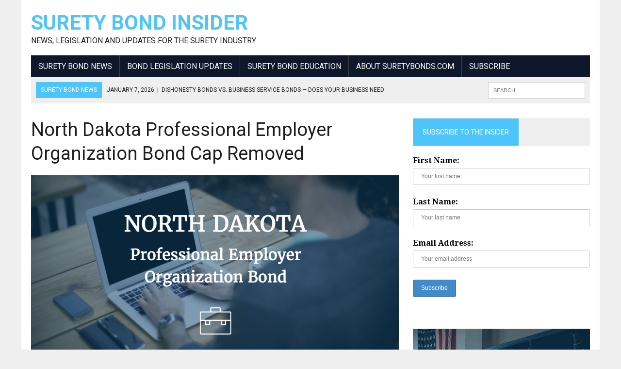

--- FILE ---
content_type: text/html; charset=UTF-8
request_url: https://www.suretybonds.com/blog/north-dakota-professional-employer-organization-bond-cap-removed/
body_size: 12331
content:
<!DOCTYPE html>
<html class="no-js" lang="en-US">
<head>
<meta charset="UTF-8">
<meta name="viewport" content="width=device-width, initial-scale=1.0">
<link rel="profile" href="https://gmpg.org/xfn/11" />
<meta name='robots' content='index, follow, max-image-preview:large, max-snippet:-1, max-video-preview:-1' />

	<!-- This site is optimized with the Yoast SEO plugin v21.1 - https://yoast.com/wordpress/plugins/seo/ -->
	<title>North Dakota Professional Employer Organization Bond Cap Removed | Surety Bond Insider</title>
	<meta name="description" content="HB 1237 amends surety bond amounts—including the removal of a $500,000 cap—required for licensing as a professional employer organization in North Dakota." />
	<link rel="canonical" href="https://www.suretybonds.com/blog/north-dakota-professional-employer-organization-bond-cap-removed/" />
	<meta property="og:locale" content="en_US" />
	<meta property="og:type" content="article" />
	<meta property="og:title" content="North Dakota Professional Employer Organization Bond Cap Removed | Surety Bond Insider" />
	<meta property="og:description" content="HB 1237 amends surety bond amounts—including the removal of a $500,000 cap—required for licensing as a professional employer organization in North Dakota." />
	<meta property="og:url" content="https://www.suretybonds.com/blog/north-dakota-professional-employer-organization-bond-cap-removed/" />
	<meta property="og:site_name" content="Surety Bond Insider" />
	<meta property="article:publisher" content="https://www.facebook.com/suretybond" />
	<meta property="article:published_time" content="2017-04-13T15:30:58+00:00" />
	<meta property="article:modified_time" content="2022-08-18T21:08:36+00:00" />
	<meta property="og:image" content="https://www.suretybonds.com/blog/wp-content/uploads/2017/04/pablo-28.png" />
	<meta property="og:image:width" content="1024" />
	<meta property="og:image:height" content="512" />
	<meta property="og:image:type" content="image/png" />
	<meta name="author" content="Jon Gottschalk" />
	<meta name="twitter:card" content="summary_large_image" />
	<meta name="twitter:creator" content="@SuretyJon" />
	<meta name="twitter:site" content="@suretybonds" />
	<meta name="twitter:label1" content="Written by" />
	<meta name="twitter:data1" content="Jon Gottschalk" />
	<meta name="twitter:label2" content="Est. reading time" />
	<meta name="twitter:data2" content="3 minutes" />
	<!-- / Yoast SEO plugin. -->


<link rel='dns-prefetch' href='//www.googletagmanager.com' />
<link rel='dns-prefetch' href='//fonts.googleapis.com' />
<link rel="alternate" type="application/rss+xml" title="Surety Bond Insider &raquo; Feed" href="https://www.suretybonds.com/blog/feed/" />
<link rel="alternate" type="application/rss+xml" title="Surety Bond Insider &raquo; Comments Feed" href="https://www.suretybonds.com/blog/comments/feed/" />
<script type="text/javascript">
window._wpemojiSettings = {"baseUrl":"https:\/\/s.w.org\/images\/core\/emoji\/14.0.0\/72x72\/","ext":".png","svgUrl":"https:\/\/s.w.org\/images\/core\/emoji\/14.0.0\/svg\/","svgExt":".svg","source":{"concatemoji":"https:\/\/www.suretybonds.com\/blog\/wp-includes\/js\/wp-emoji-release.min.js?ver=6.1.9"}};
/*! This file is auto-generated */
!function(e,a,t){var n,r,o,i=a.createElement("canvas"),p=i.getContext&&i.getContext("2d");function s(e,t){var a=String.fromCharCode,e=(p.clearRect(0,0,i.width,i.height),p.fillText(a.apply(this,e),0,0),i.toDataURL());return p.clearRect(0,0,i.width,i.height),p.fillText(a.apply(this,t),0,0),e===i.toDataURL()}function c(e){var t=a.createElement("script");t.src=e,t.defer=t.type="text/javascript",a.getElementsByTagName("head")[0].appendChild(t)}for(o=Array("flag","emoji"),t.supports={everything:!0,everythingExceptFlag:!0},r=0;r<o.length;r++)t.supports[o[r]]=function(e){if(p&&p.fillText)switch(p.textBaseline="top",p.font="600 32px Arial",e){case"flag":return s([127987,65039,8205,9895,65039],[127987,65039,8203,9895,65039])?!1:!s([55356,56826,55356,56819],[55356,56826,8203,55356,56819])&&!s([55356,57332,56128,56423,56128,56418,56128,56421,56128,56430,56128,56423,56128,56447],[55356,57332,8203,56128,56423,8203,56128,56418,8203,56128,56421,8203,56128,56430,8203,56128,56423,8203,56128,56447]);case"emoji":return!s([129777,127995,8205,129778,127999],[129777,127995,8203,129778,127999])}return!1}(o[r]),t.supports.everything=t.supports.everything&&t.supports[o[r]],"flag"!==o[r]&&(t.supports.everythingExceptFlag=t.supports.everythingExceptFlag&&t.supports[o[r]]);t.supports.everythingExceptFlag=t.supports.everythingExceptFlag&&!t.supports.flag,t.DOMReady=!1,t.readyCallback=function(){t.DOMReady=!0},t.supports.everything||(n=function(){t.readyCallback()},a.addEventListener?(a.addEventListener("DOMContentLoaded",n,!1),e.addEventListener("load",n,!1)):(e.attachEvent("onload",n),a.attachEvent("onreadystatechange",function(){"complete"===a.readyState&&t.readyCallback()})),(e=t.source||{}).concatemoji?c(e.concatemoji):e.wpemoji&&e.twemoji&&(c(e.twemoji),c(e.wpemoji)))}(window,document,window._wpemojiSettings);
</script>
<style type="text/css">
img.wp-smiley,
img.emoji {
	display: inline !important;
	border: none !important;
	box-shadow: none !important;
	height: 1em !important;
	width: 1em !important;
	margin: 0 0.07em !important;
	vertical-align: -0.1em !important;
	background: none !important;
	padding: 0 !important;
}
</style>
	<link rel='stylesheet' id='validate-engine-css-css' href='https://www.suretybonds.com/blog/wp-content/plugins/wysija-newsletters/css/validationEngine.jquery.css?ver=2.22' type='text/css' media='all' />
<link rel='stylesheet' id='structured-content-frontend-css' href='https://www.suretybonds.com/blog/wp-content/plugins/structured-content/dist/blocks.style.build.css?ver=1.7.0' type='text/css' media='all' />
<link rel='stylesheet' id='wp-block-library-css' href='https://www.suretybonds.com/blog/wp-includes/css/dist/block-library/style.min.css?ver=6.1.9' type='text/css' media='all' />
<link rel='stylesheet' id='ultimate_blocks-cgb-style-css-css' href='https://www.suretybonds.com/blog/wp-content/plugins/ultimate-blocks/dist/blocks.style.build.css?ver=3.4.9' type='text/css' media='all' />
<link rel='stylesheet' id='classic-theme-styles-css' href='https://www.suretybonds.com/blog/wp-includes/css/classic-themes.min.css?ver=1' type='text/css' media='all' />
<style id='global-styles-inline-css' type='text/css'>
body{--wp--preset--color--black: #000000;--wp--preset--color--cyan-bluish-gray: #abb8c3;--wp--preset--color--white: #ffffff;--wp--preset--color--pale-pink: #f78da7;--wp--preset--color--vivid-red: #cf2e2e;--wp--preset--color--luminous-vivid-orange: #ff6900;--wp--preset--color--luminous-vivid-amber: #fcb900;--wp--preset--color--light-green-cyan: #7bdcb5;--wp--preset--color--vivid-green-cyan: #00d084;--wp--preset--color--pale-cyan-blue: #8ed1fc;--wp--preset--color--vivid-cyan-blue: #0693e3;--wp--preset--color--vivid-purple: #9b51e0;--wp--preset--gradient--vivid-cyan-blue-to-vivid-purple: linear-gradient(135deg,rgba(6,147,227,1) 0%,rgb(155,81,224) 100%);--wp--preset--gradient--light-green-cyan-to-vivid-green-cyan: linear-gradient(135deg,rgb(122,220,180) 0%,rgb(0,208,130) 100%);--wp--preset--gradient--luminous-vivid-amber-to-luminous-vivid-orange: linear-gradient(135deg,rgba(252,185,0,1) 0%,rgba(255,105,0,1) 100%);--wp--preset--gradient--luminous-vivid-orange-to-vivid-red: linear-gradient(135deg,rgba(255,105,0,1) 0%,rgb(207,46,46) 100%);--wp--preset--gradient--very-light-gray-to-cyan-bluish-gray: linear-gradient(135deg,rgb(238,238,238) 0%,rgb(169,184,195) 100%);--wp--preset--gradient--cool-to-warm-spectrum: linear-gradient(135deg,rgb(74,234,220) 0%,rgb(151,120,209) 20%,rgb(207,42,186) 40%,rgb(238,44,130) 60%,rgb(251,105,98) 80%,rgb(254,248,76) 100%);--wp--preset--gradient--blush-light-purple: linear-gradient(135deg,rgb(255,206,236) 0%,rgb(152,150,240) 100%);--wp--preset--gradient--blush-bordeaux: linear-gradient(135deg,rgb(254,205,165) 0%,rgb(254,45,45) 50%,rgb(107,0,62) 100%);--wp--preset--gradient--luminous-dusk: linear-gradient(135deg,rgb(255,203,112) 0%,rgb(199,81,192) 50%,rgb(65,88,208) 100%);--wp--preset--gradient--pale-ocean: linear-gradient(135deg,rgb(255,245,203) 0%,rgb(182,227,212) 50%,rgb(51,167,181) 100%);--wp--preset--gradient--electric-grass: linear-gradient(135deg,rgb(202,248,128) 0%,rgb(113,206,126) 100%);--wp--preset--gradient--midnight: linear-gradient(135deg,rgb(2,3,129) 0%,rgb(40,116,252) 100%);--wp--preset--duotone--dark-grayscale: url('#wp-duotone-dark-grayscale');--wp--preset--duotone--grayscale: url('#wp-duotone-grayscale');--wp--preset--duotone--purple-yellow: url('#wp-duotone-purple-yellow');--wp--preset--duotone--blue-red: url('#wp-duotone-blue-red');--wp--preset--duotone--midnight: url('#wp-duotone-midnight');--wp--preset--duotone--magenta-yellow: url('#wp-duotone-magenta-yellow');--wp--preset--duotone--purple-green: url('#wp-duotone-purple-green');--wp--preset--duotone--blue-orange: url('#wp-duotone-blue-orange');--wp--preset--font-size--small: 13px;--wp--preset--font-size--medium: 20px;--wp--preset--font-size--large: 36px;--wp--preset--font-size--x-large: 42px;--wp--preset--spacing--20: 0.44rem;--wp--preset--spacing--30: 0.67rem;--wp--preset--spacing--40: 1rem;--wp--preset--spacing--50: 1.5rem;--wp--preset--spacing--60: 2.25rem;--wp--preset--spacing--70: 3.38rem;--wp--preset--spacing--80: 5.06rem;}:where(.is-layout-flex){gap: 0.5em;}body .is-layout-flow > .alignleft{float: left;margin-inline-start: 0;margin-inline-end: 2em;}body .is-layout-flow > .alignright{float: right;margin-inline-start: 2em;margin-inline-end: 0;}body .is-layout-flow > .aligncenter{margin-left: auto !important;margin-right: auto !important;}body .is-layout-constrained > .alignleft{float: left;margin-inline-start: 0;margin-inline-end: 2em;}body .is-layout-constrained > .alignright{float: right;margin-inline-start: 2em;margin-inline-end: 0;}body .is-layout-constrained > .aligncenter{margin-left: auto !important;margin-right: auto !important;}body .is-layout-constrained > :where(:not(.alignleft):not(.alignright):not(.alignfull)){max-width: var(--wp--style--global--content-size);margin-left: auto !important;margin-right: auto !important;}body .is-layout-constrained > .alignwide{max-width: var(--wp--style--global--wide-size);}body .is-layout-flex{display: flex;}body .is-layout-flex{flex-wrap: wrap;align-items: center;}body .is-layout-flex > *{margin: 0;}:where(.wp-block-columns.is-layout-flex){gap: 2em;}.has-black-color{color: var(--wp--preset--color--black) !important;}.has-cyan-bluish-gray-color{color: var(--wp--preset--color--cyan-bluish-gray) !important;}.has-white-color{color: var(--wp--preset--color--white) !important;}.has-pale-pink-color{color: var(--wp--preset--color--pale-pink) !important;}.has-vivid-red-color{color: var(--wp--preset--color--vivid-red) !important;}.has-luminous-vivid-orange-color{color: var(--wp--preset--color--luminous-vivid-orange) !important;}.has-luminous-vivid-amber-color{color: var(--wp--preset--color--luminous-vivid-amber) !important;}.has-light-green-cyan-color{color: var(--wp--preset--color--light-green-cyan) !important;}.has-vivid-green-cyan-color{color: var(--wp--preset--color--vivid-green-cyan) !important;}.has-pale-cyan-blue-color{color: var(--wp--preset--color--pale-cyan-blue) !important;}.has-vivid-cyan-blue-color{color: var(--wp--preset--color--vivid-cyan-blue) !important;}.has-vivid-purple-color{color: var(--wp--preset--color--vivid-purple) !important;}.has-black-background-color{background-color: var(--wp--preset--color--black) !important;}.has-cyan-bluish-gray-background-color{background-color: var(--wp--preset--color--cyan-bluish-gray) !important;}.has-white-background-color{background-color: var(--wp--preset--color--white) !important;}.has-pale-pink-background-color{background-color: var(--wp--preset--color--pale-pink) !important;}.has-vivid-red-background-color{background-color: var(--wp--preset--color--vivid-red) !important;}.has-luminous-vivid-orange-background-color{background-color: var(--wp--preset--color--luminous-vivid-orange) !important;}.has-luminous-vivid-amber-background-color{background-color: var(--wp--preset--color--luminous-vivid-amber) !important;}.has-light-green-cyan-background-color{background-color: var(--wp--preset--color--light-green-cyan) !important;}.has-vivid-green-cyan-background-color{background-color: var(--wp--preset--color--vivid-green-cyan) !important;}.has-pale-cyan-blue-background-color{background-color: var(--wp--preset--color--pale-cyan-blue) !important;}.has-vivid-cyan-blue-background-color{background-color: var(--wp--preset--color--vivid-cyan-blue) !important;}.has-vivid-purple-background-color{background-color: var(--wp--preset--color--vivid-purple) !important;}.has-black-border-color{border-color: var(--wp--preset--color--black) !important;}.has-cyan-bluish-gray-border-color{border-color: var(--wp--preset--color--cyan-bluish-gray) !important;}.has-white-border-color{border-color: var(--wp--preset--color--white) !important;}.has-pale-pink-border-color{border-color: var(--wp--preset--color--pale-pink) !important;}.has-vivid-red-border-color{border-color: var(--wp--preset--color--vivid-red) !important;}.has-luminous-vivid-orange-border-color{border-color: var(--wp--preset--color--luminous-vivid-orange) !important;}.has-luminous-vivid-amber-border-color{border-color: var(--wp--preset--color--luminous-vivid-amber) !important;}.has-light-green-cyan-border-color{border-color: var(--wp--preset--color--light-green-cyan) !important;}.has-vivid-green-cyan-border-color{border-color: var(--wp--preset--color--vivid-green-cyan) !important;}.has-pale-cyan-blue-border-color{border-color: var(--wp--preset--color--pale-cyan-blue) !important;}.has-vivid-cyan-blue-border-color{border-color: var(--wp--preset--color--vivid-cyan-blue) !important;}.has-vivid-purple-border-color{border-color: var(--wp--preset--color--vivid-purple) !important;}.has-vivid-cyan-blue-to-vivid-purple-gradient-background{background: var(--wp--preset--gradient--vivid-cyan-blue-to-vivid-purple) !important;}.has-light-green-cyan-to-vivid-green-cyan-gradient-background{background: var(--wp--preset--gradient--light-green-cyan-to-vivid-green-cyan) !important;}.has-luminous-vivid-amber-to-luminous-vivid-orange-gradient-background{background: var(--wp--preset--gradient--luminous-vivid-amber-to-luminous-vivid-orange) !important;}.has-luminous-vivid-orange-to-vivid-red-gradient-background{background: var(--wp--preset--gradient--luminous-vivid-orange-to-vivid-red) !important;}.has-very-light-gray-to-cyan-bluish-gray-gradient-background{background: var(--wp--preset--gradient--very-light-gray-to-cyan-bluish-gray) !important;}.has-cool-to-warm-spectrum-gradient-background{background: var(--wp--preset--gradient--cool-to-warm-spectrum) !important;}.has-blush-light-purple-gradient-background{background: var(--wp--preset--gradient--blush-light-purple) !important;}.has-blush-bordeaux-gradient-background{background: var(--wp--preset--gradient--blush-bordeaux) !important;}.has-luminous-dusk-gradient-background{background: var(--wp--preset--gradient--luminous-dusk) !important;}.has-pale-ocean-gradient-background{background: var(--wp--preset--gradient--pale-ocean) !important;}.has-electric-grass-gradient-background{background: var(--wp--preset--gradient--electric-grass) !important;}.has-midnight-gradient-background{background: var(--wp--preset--gradient--midnight) !important;}.has-small-font-size{font-size: var(--wp--preset--font-size--small) !important;}.has-medium-font-size{font-size: var(--wp--preset--font-size--medium) !important;}.has-large-font-size{font-size: var(--wp--preset--font-size--large) !important;}.has-x-large-font-size{font-size: var(--wp--preset--font-size--x-large) !important;}
.wp-block-navigation a:where(:not(.wp-element-button)){color: inherit;}
:where(.wp-block-columns.is-layout-flex){gap: 2em;}
.wp-block-pullquote{font-size: 1.5em;line-height: 1.6;}
</style>
<link rel='stylesheet' id='ub-extension-style-css-css' href='https://www.suretybonds.com/blog/wp-content/plugins/ultimate-blocks/src/extensions/style.css?ver=6.1.9' type='text/css' media='all' />
<link rel='stylesheet' id='mc4wp-form-themes-css' href='https://www.suretybonds.com/blog/wp-content/plugins/mailchimp-for-wp/assets/css/form-themes.css?ver=4.8.11' type='text/css' media='all' />
<link rel='stylesheet' id='mh-style-css' href='https://www.suretybonds.com/blog/wp-content/themes/mh-newsdesk/style.css?ver=1.5.5' type='text/css' media='all' />
<link rel='stylesheet' id='mh-font-awesome-css' href='https://www.suretybonds.com/blog/wp-content/themes/mh-newsdesk/includes/font-awesome.min.css' type='text/css' media='all' />
<link crossorigin="anonymous" rel='stylesheet' id='mh-google-fonts-css' href='https://fonts.googleapis.com/css?family=Droid+Serif:300,400,400italic,600,700%7cRoboto:300,400,400italic,600,700' type='text/css' media='all' />
<script type='text/javascript' src='https://www.suretybonds.com/blog/wp-content/plugins/wp-sentry-integration/public/wp-sentry-browser.tracing.min.js?ver=8.10.0' id='wp-sentry-browser-bundle-js'></script>
<script type='text/javascript' id='wp-sentry-browser-js-extra'>
/* <![CDATA[ */
var wp_sentry = {"wpBrowserTracingOptions":{},"tracesSampleRate":"0.3","environment":"production","release":"1.5.5","context":{"tags":{"wordpress":"6.1.9","language":"en-US"}},"dsn":"https:\/\/d8d2897c21174602aa0ec1fbf4d60d6a@o268429.ingest.sentry.io\/6539769"};
/* ]]> */
</script>
<script type='text/javascript' src='https://www.suretybonds.com/blog/wp-content/plugins/wp-sentry-integration/public/wp-sentry-init.js?ver=8.10.0' id='wp-sentry-browser-js'></script>
<script type='text/javascript' src='https://www.suretybonds.com/blog/wp-includes/js/jquery/jquery.min.js?ver=3.6.1' id='jquery-core-js'></script>
<script type='text/javascript' src='https://www.suretybonds.com/blog/wp-includes/js/jquery/jquery-migrate.min.js?ver=3.3.2' id='jquery-migrate-js'></script>
<script type='text/javascript' src='https://www.suretybonds.com/blog/wp-content/themes/mh-newsdesk/js/scripts.js?ver=6.1.9' id='mh-scripts-js'></script>

<!-- Google tag (gtag.js) snippet added by Site Kit -->
<!-- Google Analytics snippet added by Site Kit -->
<script type='text/javascript' src='https://www.googletagmanager.com/gtag/js?id=G-WN6HXNZMGN' id='google_gtagjs-js' async></script>
<script type='text/javascript' id='google_gtagjs-js-after'>
window.dataLayer = window.dataLayer || [];function gtag(){dataLayer.push(arguments);}
gtag("set","linker",{"domains":["www.suretybonds.com"]});
gtag("js", new Date());
gtag("set", "developer_id.dZTNiMT", true);
gtag("config", "G-WN6HXNZMGN");
</script>
<link rel="https://api.w.org/" href="https://www.suretybonds.com/blog/wp-json/" /><link rel="alternate" type="application/json" href="https://www.suretybonds.com/blog/wp-json/wp/v2/posts/15323" /><link rel="EditURI" type="application/rsd+xml" title="RSD" href="https://www.suretybonds.com/blog/xmlrpc.php?rsd" />
<link rel="wlwmanifest" type="application/wlwmanifest+xml" href="https://www.suretybonds.com/blog/wp-includes/wlwmanifest.xml" />
<meta name="generator" content="WordPress 6.1.9" />
<link rel='shortlink' href='https://www.suretybonds.com/blog/?p=15323' />
<link rel="alternate" type="application/json+oembed" href="https://www.suretybonds.com/blog/wp-json/oembed/1.0/embed?url=https%3A%2F%2Fwww.suretybonds.com%2Fblog%2Fnorth-dakota-professional-employer-organization-bond-cap-removed%2F" />
<link rel="alternate" type="text/xml+oembed" href="https://www.suretybonds.com/blog/wp-json/oembed/1.0/embed?url=https%3A%2F%2Fwww.suretybonds.com%2Fblog%2Fnorth-dakota-professional-employer-organization-bond-cap-removed%2F&#038;format=xml" />
<meta name="generator" content="Site Kit by Google 1.170.0" /><script type="text/javascript">//<![CDATA[
  function external_links_in_new_windows_loop() {
    if (!document.links) {
      document.links = document.getElementsByTagName('a');
    }
    var change_link = false;
    var force = '';
    var ignore = '';

    for (var t=0; t<document.links.length; t++) {
      var all_links = document.links[t];
      change_link = false;
      
      if(document.links[t].hasAttribute('onClick') == false) {
        // forced if the address starts with http (or also https), but does not link to the current domain
        if(all_links.href.search(/^http/) != -1 && all_links.href.search('www.suretybonds.com') == -1 && all_links.href.search(/^#/) == -1) {
          // console.log('Changed ' + all_links.href);
          change_link = true;
        }
          
        if(force != '' && all_links.href.search(force) != -1) {
          // forced
          // console.log('force ' + all_links.href);
          change_link = true;
        }
        
        if(ignore != '' && all_links.href.search(ignore) != -1) {
          // console.log('ignore ' + all_links.href);
          // ignored
          change_link = false;
        }

        if(change_link == true) {
          // console.log('Changed ' + all_links.href);
          document.links[t].setAttribute('onClick', 'javascript:window.open(\'' + all_links.href.replace(/'/g, '') + '\', \'_blank\', \'noopener\'); return false;');
          document.links[t].removeAttribute('target');
        }
      }
    }
  }
  
  // Load
  function external_links_in_new_windows_load(func)
  {  
    var oldonload = window.onload;
    if (typeof window.onload != 'function'){
      window.onload = func;
    } else {
      window.onload = function(){
        oldonload();
        func();
      }
    }
  }

  external_links_in_new_windows_load(external_links_in_new_windows_loop);
  //]]></script>

	<style type="text/css">
    	    		.social-nav a:hover, .logo-title, .entry-content a, a:hover, .entry-meta .entry-meta-author, .entry-meta a, .comment-info, blockquote, .pagination a:hover .pagelink { color: #4ec5fa; }
			.main-nav li:hover, .slicknav_menu, .ticker-title, .breadcrumb a, .breadcrumb .bc-text, .button span, .widget-title span, input[type=submit], table th, .comment-section-title .comment-count, #cancel-comment-reply-link:hover, .pagination .current, .pagination .pagelink { background: #4ec5fa; }
			blockquote, input[type=text]:hover, input[type=email]:hover, input[type=tel]:hover, input[type=url]:hover, textarea:hover { border-color: #4ec5fa; }
    	    				.widget-title, .pagination a.page-numbers:hover, .dots:hover, .pagination a:hover .pagelink, .comment-section-title { background: #efefef; }
			.commentlist .depth-1, .commentlist .bypostauthor .avatar { border-color: #efefef; }
    	    				.main-nav, .main-nav ul li:hover > ul, .mh-footer { background: #0f172a; }
    	    				.header-top, .header-nav ul li:hover > ul, .footer-ad-wrap, .footer-1, .footer-2, .footer-3, .footer-bottom { background: #999999; }
			.social-nav a { color: #999999; }
    	    				.footer-widgets .widget-title { background: #0f172a; }
    	    		</style>
    <!--[if lt IE 9]>
<script src="https://www.suretybonds.com/blog/wp-content/themes/mh-newsdesk/js/css3-mediaqueries.js"></script>
<![endif]-->
<style type="text/css">
.entry-content p { font-size: 18px; font-size: 1.125rem; }
.header-nav, .header-sub, h1, h2, h3, h4, h5, h6, .breadcrumb, .footer-bottom, .widget-list li, .cat-item, .page_item, .menu-item, .button, .submit, .commentlist .vcard, .pagination, .mh-share-buttons { font-family: "Roboto"; }
body { font-family: "Droid Serif", serif; }
</style>
<meta name="google-site-verification" content="7YSZSciuHtIgs8CxJ302FUFsPCSjA8one8bonjFEHTQ">

<script type="application/ld+json" class="saswp-schema-markup-output">
[{"@context":"https://schema.org","@type":"WebSite","@id":"https://www.suretybonds.com/blog#website","headline":"Surety Bond Insider","name":"Surety Bond Insider","description":"News, Legislation and Updates for the Surety Industry","url":"https://www.suretybonds.com/blog","potentialAction":{"@type":"SearchAction","target":"https://www.suretybonds.com/blog/?s={search_term_string}","query-input":"required name=search_term_string"}},

{"@context":"https://schema.org","@type":"Organization","@id":"https://www.suretybonds.com/blog#Organization","name":"Surety Bond Insider","url":"https://www.suretybonds.com/blog","sameAs":["https://www.facebook.com/suretybond","https://twitter.com/suretybonds","https://www.youtube.com/user/SuretyBonds","https://www.linkedin.com/company/suretybonds-com/"],"legalName":"Surety Bonds","logo":{"@type":"ImageObject","url":"https://www.suretybonds.com/blog/wp-content/uploads/2022/06/SuretyBonds.com-Logo-SQUARE.png","width":"255","height":"265"},"contactPoint":{"@type":"ContactPoint","contactType":"customer support","telephone":"+1-800-308-4358","url":"https://www.suretybonds.com/contact.html"}}]
</script>

<link rel="amphtml" href="https://www.suretybonds.com/blog/north-dakota-professional-employer-organization-bond-cap-removed/?amp=1"><link rel="icon" href="https://www.suretybonds.com/blog/wp-content/uploads/2023/07/cropped-SuretyBonds.com-2023-Square-Logo-Twitter-32x32.png" sizes="32x32" />
<link rel="icon" href="https://www.suretybonds.com/blog/wp-content/uploads/2023/07/cropped-SuretyBonds.com-2023-Square-Logo-Twitter-192x192.png" sizes="192x192" />
<link rel="apple-touch-icon" href="https://www.suretybonds.com/blog/wp-content/uploads/2023/07/cropped-SuretyBonds.com-2023-Square-Logo-Twitter-180x180.png" />
<meta name="msapplication-TileImage" content="https://www.suretybonds.com/blog/wp-content/uploads/2023/07/cropped-SuretyBonds.com-2023-Square-Logo-Twitter-270x270.png" />
</head>
<body data-rsssl=1 class="post-template-default single single-post postid-15323 single-format-standard mh-right-sb mh-loop-layout1"  >
<div id="mh-wrapper">
<header class="mh-header"  >
	<div class="header-wrap clearfix">
				<div class="mh-col mh-1-3 header-logo-full">
			<a href="https://www.suretybonds.com/blog/" title="Surety Bond Insider" rel="home">
<div class="logo-wrap" role="banner">
<div class="logo">
<h1 class="logo-title">Surety Bond Insider</h1>
<h2 class="logo-tagline">News, Legislation and Updates for the Surety Industry</h2>
</div>
</div>
</a>
		</div>
			</div>
	<div class="header-menu clearfix">
		<nav class="main-nav clearfix"  >
			<div class="menu-search-by-category-container"><ul id="menu-search-by-category" class="menu"><li id="menu-item-8291" class="menu-item menu-item-type-taxonomy menu-item-object-category menu-item-8291"><a href="https://www.suretybonds.com/blog/category/news/">Surety Bond News</a></li>
<li id="menu-item-8292" class="menu-item menu-item-type-taxonomy menu-item-object-category current-post-ancestor current-menu-parent current-post-parent menu-item-8292"><a href="https://www.suretybonds.com/blog/category/legislation-updates/">Bond Legislation Updates</a></li>
<li id="menu-item-8296" class="menu-item menu-item-type-taxonomy menu-item-object-category menu-item-8296"><a href="https://www.suretybonds.com/blog/category/surety-bond-education/">Surety Bond Education</a></li>
<li id="menu-item-11882" class="menu-item menu-item-type-custom menu-item-object-custom menu-item-11882"><a href="http://suretybonds.com/about.html">About SuretyBonds.com</a></li>
<li id="menu-item-10897" class="menu-item menu-item-type-post_type menu-item-object-page menu-item-10897"><a href="https://www.suretybonds.com/blog/subscribe/">Subscribe</a></li>
</ul></div>		</nav>
		<div class="header-sub clearfix">
							<div id="ticker" class="news-ticker mh-col mh-2-3 clearfix">
			<span class="ticker-title">
			Surety Bond News		</span>
		<ul class="ticker-content">			<li class="ticker-item">
				<a class="ticker-item-link" href="https://www.suretybonds.com/blog/fidelity-business-bonds/" title="Dishonesty bonds vs. business service bonds — does your business need both?">
					<span class="ticker-item-date">January 7, 2026</span>
					<span class="ticker-item-separator">|</span>
					<span class="ticker-item-title">Dishonesty bonds vs. business service bonds — does your business need both?</span>
				</a>
			</li>			<li class="ticker-item">
				<a class="ticker-item-link" href="https://www.suretybonds.com/blog/new-oklahoma-crypto-atm-operator-licensing-rules/" title="New Oklahoma Crypto ATM Operator Licensing Rules">
					<span class="ticker-item-date">November 21, 2025</span>
					<span class="ticker-item-separator">|</span>
					<span class="ticker-item-title">New Oklahoma Crypto ATM Operator Licensing Rules</span>
				</a>
			</li>			<li class="ticker-item">
				<a class="ticker-item-link" href="https://www.suretybonds.com/blog/fmcsa-broker-financial-responsibility-rule-changes-2026/" title="FMCSA Enforces Financial Responsibility Rules in 2026 for BMC-85 Trusts">
					<span class="ticker-item-date">October 21, 2025</span>
					<span class="ticker-item-separator">|</span>
					<span class="ticker-item-title">FMCSA Enforces Financial Responsibility Rules in 2026 for BMC-85 Trusts</span>
				</a>
			</li>			<li class="ticker-item">
				<a class="ticker-item-link" href="https://www.suretybonds.com/blog/massachusetts-updates-money-transmitter-license-bond-requirements/" title="Massachusetts Updates Money Transmitter License &#038; Bond Requirements">
					<span class="ticker-item-date">September 9, 2025</span>
					<span class="ticker-item-separator">|</span>
					<span class="ticker-item-title">Massachusetts Updates Money Transmitter License &#038; Bond Requirements</span>
				</a>
			</li>			<li class="ticker-item">
				<a class="ticker-item-link" href="https://www.suretybonds.com/blog/oregon-increases-bond-amount-for-all-landscape-contractors/" title="Oregon Increases Bond Amount for All Landscape Contractors ">
					<span class="ticker-item-date">August 29, 2025</span>
					<span class="ticker-item-separator">|</span>
					<span class="ticker-item-title">Oregon Increases Bond Amount for All Landscape Contractors </span>
				</a>
			</li>	</ul>
</div>						<aside class="mh-col mh-1-3 header-search">
				<form role="search" method="get" class="search-form" action="https://www.suretybonds.com/blog/">
				<label>
					<span class="screen-reader-text">Search for:</span>
					<input type="search" class="search-field" placeholder="Search &hellip;" value="" name="s" />
				</label>
				<input type="submit" class="search-submit" value="Search" />
			</form>			</aside>
		</div>
	</div>
</header><div class="mh-section mh-group">
	<div id="main-content" class="mh-content" role="main" ><article id="post-15323" class="post-15323 post type-post status-publish format-standard has-post-thumbnail hentry category-legislation-updates">
	<header class="entry-header clearfix">
		<h1 class="entry-title">
			North Dakota Professional Employer Organization Bond Cap Removed		</h1>	</header>
<div class="entry-thumbnail">
<img width="777" height="389" src="https://www.suretybonds.com/blog/wp-content/uploads/2017/04/pablo-28.png" class="attachment-content-single size-content-single wp-post-image" alt="professional employer organization" decoding="async" /></div>
<p class="entry-meta">
<span class="entry-meta-author vcard author">Posted By: <a class="fn" href="https://www.suretybonds.com/blog/author/jonsuretybonds-com/">Jon Gottschalk</a></span>
<span class="entry-meta-date updated">April 13, 2017</span>
</p>
	<div class="entry-content clearfix">
		<p>On March 24, 2017, <a href="https://legiscan.com/ND/text/1237/2017" target="_blank" rel="noopener">House Bill 1237</a> was passed in both the North Dakota House and Senate with almost unanimous consent. The new legislation amends section <a href="http://law.justia.com/codes/north-dakota/2016/title-43/chapter-43-55/" target="_blank" rel="noopener">43-55-05 of the North Dakota Century Code</a>, establishing professional employer organization licensing—specifically, the amount of the surety bond required of applicants prior to receiving or renewing a license.</p>
<h2>What is a professional employer organization and how do I get a license?</h2>
<p><a href="https://www.entrepreneur.com/encyclopedia/professional-employer-organization-peo" target="_blank" rel="noopener">Professional employer organizations</a>—or employee leasing companies—employ workers from several companies and take on the responsibilities typically associated with a human resources department. A professional employer organization essentially operates as human resources for multiple companies by handling all personnel business, allowing the business owner to focus solely on their employees&#8217; work.</p>
<p><a href="http://sos.nd.gov/business/professional-employer-organizations-peo" target="_blank" rel="noopener">The North Dakota Secretary of State</a> has been responsible for licensing professional employer organizations since October 1, 2007. Prior to applying for a professional employer organization license, applicants must first register their business with the Secretary of State. Once the business has been registered in North Dakota, applicants must provide the following documents and information to be considered for a license, pursuant to <a href="http://law.justia.com/codes/north-dakota/2016/title-43/chapter-43-55/" target="_blank" rel="noopener">North Dakota Century Code 43-55-03</a>:</p>
<ul>
<li>Name of organization</li>
<li>Designation of applicant whether domestic or foreign and jurisdiction of origin of organization</li>
<li>Addresses of principal place of business and all offices in the state</li>
<li>Taxpayer number or EIN</li>
<li>Date of end of applicant&#8217;s fiscal year</li>
<li>Jurisdictions in which licensee has operated in previous five years</li>
<li>Statement of ownership for anyone owning 25% or more of business</li>
<li>Surety bond</li>
<li>Copy of employer&#8217;s quarterly contribution and wage report to job service North Dakota for quarter ending immediately before date submitted to Secretary of State</li>
</ul>
<p>Once the license has been issued, it is valid for one year and must be renewed annually within 60 days of its expiration date. More information on license renewals may be found in chapter 43-55 of the Century Code.</p>
<h2>What does the legislation change?</h2>
<p>House Bill 1237 amends the required bond amount for professional employer organizations in North Dakota. Previously, licensees were required to have a surety bond in the amount of $100,000 or five percent of wages reported on the employer&#8217;s quarterly contribution and wage report, <strong>whichever was greater</strong>. However, the new legislation requires licensees to obtain their bond in the <strong>lesser</strong> amount of $100,000 or five percent of wages reported. The other significant change to the law is the removal of a maximum required bond amount, which was previously set at $500,000.</p>
<h2>What does the change mean for my surety bond premium?</h2>
<p>In some instances, you may find that your annual premium is not affected by the new legislation. For example, if your bond amount does not change, you will most likely pay the same amount as in previous years. However, if your credit has changed during the previous year, your premium may increase or decrease despite the amount of the bond remaining the same.</p>
<p>Even if your bond amount changes—barring a change in your credit—you should expect to pay the same <strong>rate</strong> as in previous years. It is important to note that rate is not to be confused with actual premium. If your bond amount increases, your premium will also increase, even though you are still approved at the same rate of one percent of the total bond amount.</p>
<p>Professional employer organizations must be sure to renew their bond on time, as the state will cancel the license the day following the bond&#8217;s expiration if the licensee fails to do so. In the event that a license is canceled, the applicant must restart the licensing process—including payment of the $1,000 filing fee.</p>
<p>Whether you are a new applicant or currently licensed and need to renew your professional employer organization bond, give <a href="https://www.suretybonds.com/" target="_blank" rel="noopener">SuretyBonds.com</a> a call today at <strong>1 (800) 308-4358</strong> to get your free, no obligation quote!</p>
	</div>
	<div id="mc4wp_form_widget-5" class="sb-widget post-ad post-ad-2 widget_mc4wp_form_widget"><h4 class="widget-title"><span>Sign Up for Surety News!</span></h4><script>(function() {
	window.mc4wp = window.mc4wp || {
		listeners: [],
		forms: {
			on: function(evt, cb) {
				window.mc4wp.listeners.push(
					{
						event   : evt,
						callback: cb
					}
				);
			}
		}
	}
})();
</script><!-- Mailchimp for WordPress v4.8.11 - https://wordpress.org/plugins/mailchimp-for-wp/ --><form id="mc4wp-form-1" class="mc4wp-form mc4wp-form-11650 mc4wp-form-theme mc4wp-form-theme-blue" method="post" data-id="11650" data-name="Default sign-up form" ><div class="mc4wp-form-fields"><p>
    <label>First Name:</label>
    <input type="text" name="FNAME" placeholder="Your first name">
</p>
<br>
<p>
    <label>Last Name:</label>
    <input type="text" name="LNAME" placeholder="Your last name">
</p>
<br>
<p>
    <label>Email Address:</label>
    <input type="email" name="EMAIL" placeholder="Your email address" required="required">
</p>
<br>
<p>
    <input type="submit" value="Subscribe">
</p></div><label style="display: none !important;">Leave this field empty if you're human: <input type="text" name="_mc4wp_honeypot" value="" tabindex="-1" autocomplete="off" /></label><input type="hidden" name="_mc4wp_timestamp" value="1768501455" /><input type="hidden" name="_mc4wp_form_id" value="11650" /><input type="hidden" name="_mc4wp_form_element_id" value="mc4wp-form-1" /><div class="mc4wp-response"></div></form><!-- / Mailchimp for WordPress Plugin --></div></article><div class="mh-share-buttons mh-group">
    <a class="mh-col mh-1-4 mh-facebook" href="#" onclick="window.open('http://www.facebook.com/sharer.php?u=https://www.suretybonds.com/blog/north-dakota-professional-employer-organization-bond-cap-removed/&t=North Dakota Professional Employer Organization Bond Cap Removed', 'facebookShare', 'width=626,height=436'); return false;" title="Share on Facebook">
	    <span class="mh-share-button"><i class="fa fa-facebook fa-2x"></i>SHARE</span>
	</a>
    <a class="mh-col mh-1-4 mh-twitter" href="#" onclick="window.open('http://twitter.com/share?text=North Dakota Professional Employer Organization Bond Cap Removed -&url=https://www.suretybonds.com/blog/north-dakota-professional-employer-organization-bond-cap-removed/', 'twitterShare', 'width=626,height=436'); return false;" title="Tweet This Post">
	    <span class="mh-share-button"><i class="fa fa-twitter fa-2x"></i>TWEET</span>
	</a>
    <a class="mh-col mh-1-4 mh-pinterest" href="#" onclick="window.open('http://pinterest.com/pin/create/button/?url=https://www.suretybonds.com/blog/north-dakota-professional-employer-organization-bond-cap-removed/&media=https://www.suretybonds.com/blog/wp-content/uploads/2017/04/pablo-28.png&description=North Dakota Professional Employer Organization Bond Cap Removed', 'pinterestShare', 'width=750,height=350'); return false;" title="Pin This Post">
	    <span class="mh-share-button"><i class="fa fa-pinterest fa-2x"></i>PIN</span>
	</a>
</div><nav class="post-nav-wrap"  >
<ul class="post-nav clearfix">
<li class="post-nav-prev">
<a href="https://www.suretybonds.com/blog/nebraska-money-transmitters-surety-bond-revised/" rel="prev"><i class="fa fa-chevron-left"></i>Previous post</a></li>
<li class="post-nav-next">
<a href="https://www.suretybonds.com/blog/washington-money-transmitters/" rel="next">Next post<i class="fa fa-chevron-right"></i></a></li>
</ul>
</nav>
<div class="mh-author-box">
	<h4 class="widget-title mh-author-box-title">
		<span>About the Author</span>
	</h4>
	<div class="author-box clearfix">
		<div class="author-box-avatar">
			<a href="https://www.suretybonds.com/blog/author/jonsuretybonds-com/">
				<img alt='' src='https://secure.gravatar.com/avatar/57ba6b85a712316827ac100f6a315328?s=100&#038;d=mm&#038;r=g' srcset='https://secure.gravatar.com/avatar/57ba6b85a712316827ac100f6a315328?s=200&#038;d=mm&#038;r=g 2x' class='avatar avatar-100 photo' height='100' width='100' loading='lazy' decoding='async'/>			</a>
		</div>
		<h5 class="author-box-name">
			<a href="https://www.suretybonds.com/blog/author/jonsuretybonds-com/">
				Jon Gottschalk			</a>
		</h5>
		<div class="author-box-desc">
			Jon Gottschalk is the Senior Marketing Director for Suretybonds.com and regularly blogs at the Surety Bond Insider to keep consumers informed on new legislation and updates in the commercial surety industry.  He is also a licensed property &amp; casualty insurance producer in Missouri.		</div>
	</div>
</div>	</div>
	<aside class="mh-sidebar"  >
	<div id="mc4wp_form_widget-3" class="sb-widget clearfix widget_mc4wp_form_widget"><h4 class="widget-title"><span>Subscribe to the Insider</span></h4><script>(function() {
	window.mc4wp = window.mc4wp || {
		listeners: [],
		forms: {
			on: function(evt, cb) {
				window.mc4wp.listeners.push(
					{
						event   : evt,
						callback: cb
					}
				);
			}
		}
	}
})();
</script><!-- Mailchimp for WordPress v4.8.11 - https://wordpress.org/plugins/mailchimp-for-wp/ --><form id="mc4wp-form-2" class="mc4wp-form mc4wp-form-11650 mc4wp-form-theme mc4wp-form-theme-blue" method="post" data-id="11650" data-name="Default sign-up form" ><div class="mc4wp-form-fields"><p>
    <label>First Name:</label>
    <input type="text" name="FNAME" placeholder="Your first name">
</p>
<br>
<p>
    <label>Last Name:</label>
    <input type="text" name="LNAME" placeholder="Your last name">
</p>
<br>
<p>
    <label>Email Address:</label>
    <input type="email" name="EMAIL" placeholder="Your email address" required="required">
</p>
<br>
<p>
    <input type="submit" value="Subscribe">
</p></div><label style="display: none !important;">Leave this field empty if you're human: <input type="text" name="_mc4wp_honeypot" value="" tabindex="-1" autocomplete="off" /></label><input type="hidden" name="_mc4wp_timestamp" value="1768501455" /><input type="hidden" name="_mc4wp_form_id" value="11650" /><input type="hidden" name="_mc4wp_form_element_id" value="mc4wp-form-2" /><div class="mc4wp-response"></div></form><!-- / Mailchimp for WordPress Plugin --></div><div id="media_image-5" class="sb-widget clearfix widget_media_image"><a href="https://www.suretybonds.com/blog/small-business-startup-toolkit" target="_blank" rel="noopener"><img width="375" height="375" src="https://www.suretybonds.com/blog/wp-content/uploads/2016/05/tookit-button.jpg" class="image wp-image-13639 alignnone attachment-full size-full" alt="small-business-toolkit" decoding="async" loading="lazy" style="max-width: 100%; height: auto;" /></a></div><div id="mh_newsdesk_facebook_page-3" class="sb-widget clearfix mh_newsdesk_facebook_page"><h4 class="widget-title"><span>Connect with Us on Facebook</span></h4><div class="fb-page" data-href="https://www.facebook.com/suretybond" data-width="373" data-height="500" data-hide-cover="0" data-show-facepile="1" data-show-posts="0"></div>
</div></aside></div>
</div>
<footer class="mh-footer"  >
		<div class="wrapper-inner clearfix">
					<div class="mh-section mh-group footer-widgets">
									<div class="mh-col mh-1-3 footer-1">
						<div id="text-15" class="footer-widget widget_text"><h5 class="widget-title">What is a surety bond?</h5>			<div class="textwidget"><a href="https://www.suretybonds.com/what-is-a-surety-bond.html">What is a surety bond?</a> Learn more below.

<iframe src="https://www.youtube.com/embed/EAYlJKll_Fk" frameborder="0" allowfullscreen></iframe></div>
		</div>					</div>
													<div class="mh-col mh-1-3 footer-2">
						<div id="text-17" class="footer-widget widget_text"><h5 class="widget-title">What Does It Mean to be &#8216;Bonded&#8217;?</h5>			<div class="textwidget"><p><a href="https://www.suretybonds.com/edu/what-does-bonded-mean.html">What Does It Mean to Be ‘Bonded’?</a></br><br />
The phrase “licensed, bonded and insured” appears frequently in business advertising—but what does it mean?</p>
<p><a class="button" href="https://www.suretybonds.com/edu/what-does-bonded-mean.html"><br />
				<span>Learn How to Get Bonded</span><br />
			</a></p>
</div>
		</div>					</div>
													<div class="mh-col mh-1-3 footer-3">
						<div id="search-7" class="footer-widget widget_search"><form role="search" method="get" class="search-form" action="https://www.suretybonds.com/blog/">
				<label>
					<span class="screen-reader-text">Search for:</span>
					<input type="search" class="search-field" placeholder="Search &hellip;" value="" name="s" />
				</label>
				<input type="submit" class="search-submit" value="Search" />
			</form></div><div id="media_image-3" class="footer-widget widget_media_image"><h5 class="widget-title">Site Powered by SuretyBonds.com</h5><a href="http://suretybonds.com" target="_blank" rel="noopener"><img width="679" height="105" src="https://www.suretybonds.com/blog/wp-content/uploads/2023/07/SuretyBonds.com-2023-Logo-All-White-Horizontal.png" class="image wp-image-21358 aligncenter attachment-full size-full" alt="" decoding="async" loading="lazy" style="max-width: 100%; height: auto;" srcset="https://www.suretybonds.com/blog/wp-content/uploads/2023/07/SuretyBonds.com-2023-Logo-All-White-Horizontal.png 679w, https://www.suretybonds.com/blog/wp-content/uploads/2023/07/SuretyBonds.com-2023-Logo-All-White-Horizontal-300x46.png 300w, https://www.suretybonds.com/blog/wp-content/uploads/2023/07/SuretyBonds.com-2023-Logo-All-White-Horizontal-150x23.png 150w, https://www.suretybonds.com/blog/wp-content/uploads/2023/07/SuretyBonds.com-2023-Logo-All-White-Horizontal-600x93.png 600w" sizes="(max-width: 679px) 100vw, 679px" /></a></div>					</div>
							</div>
			</div>
	<div class="footer-bottom">
		<div class="wrapper-inner clearfix">
							<nav class="footer-nav clearfix"  >
					<div class="menu-more-about-suretybonds-com-container"><ul id="menu-more-about-suretybonds-com" class="menu"><li id="menu-item-8178" class="menu-item menu-item-type-custom menu-item-object-custom menu-item-8178"><a href="http://www.suretybonds.com/about.html">About Us</a></li>
<li id="menu-item-8141" class="menu-item menu-item-type-post_type menu-item-object-page menu-item-8141"><a href="https://www.suretybonds.com/blog/about/">Our Story</a></li>
</ul></div>				</nav>
						<div class="copyright-wrap">
				<p class="copyright">
                    Copyright SuretyBonds.com 2023				</p>
			</div>
		</div>
	</div>
</footer>
<script>window.wpsc_print_css_uri = 'https://www.suretybonds.com/blog/wp-content/plugins/structured-content/dist/print.css';</script><script>(function() {function maybePrefixUrlField() {
	if (this.value.trim() !== '' && this.value.indexOf('http') !== 0) {
		this.value = "http://" + this.value;
	}
}

var urlFields = document.querySelectorAll('.mc4wp-form input[type="url"]');
if (urlFields) {
	for (var j=0; j < urlFields.length; j++) {
		urlFields[j].addEventListener('blur', maybePrefixUrlField);
	}
}
})();</script>			<div id="fb-root"></div>
			<script>
				(function(d, s, id){
					var js, fjs = d.getElementsByTagName(s)[0];
					if (d.getElementById(id)) return;
					js = d.createElement(s); js.id = id;
					js.src = "//connect.facebook.net/en_US/sdk.js#xfbml=1&version=v2.6";
					fjs.parentNode.insertBefore(js, fjs);
				}(document, 'script', 'facebook-jssdk'));
			</script> <script type='text/javascript' src='https://www.suretybonds.com/blog/wp-content/plugins/structured-content/dist/app.build.js?ver=1.7.0' id='structured-content-frontend-js'></script>
<script type='text/javascript' defer src='https://www.suretybonds.com/blog/wp-content/plugins/mailchimp-for-wp/assets/js/forms.js?ver=4.8.11' id='mc4wp-forms-api-js'></script>
</body>
</html>
<!--
Performance optimized by W3 Total Cache. Learn more: https://www.boldgrid.com/w3-total-cache/?utm_source=w3tc&utm_medium=footer_comment&utm_campaign=free_plugin


Served from: www.suretybonds.com @ 2026-01-15 12:24:15 by W3 Total Cache
-->